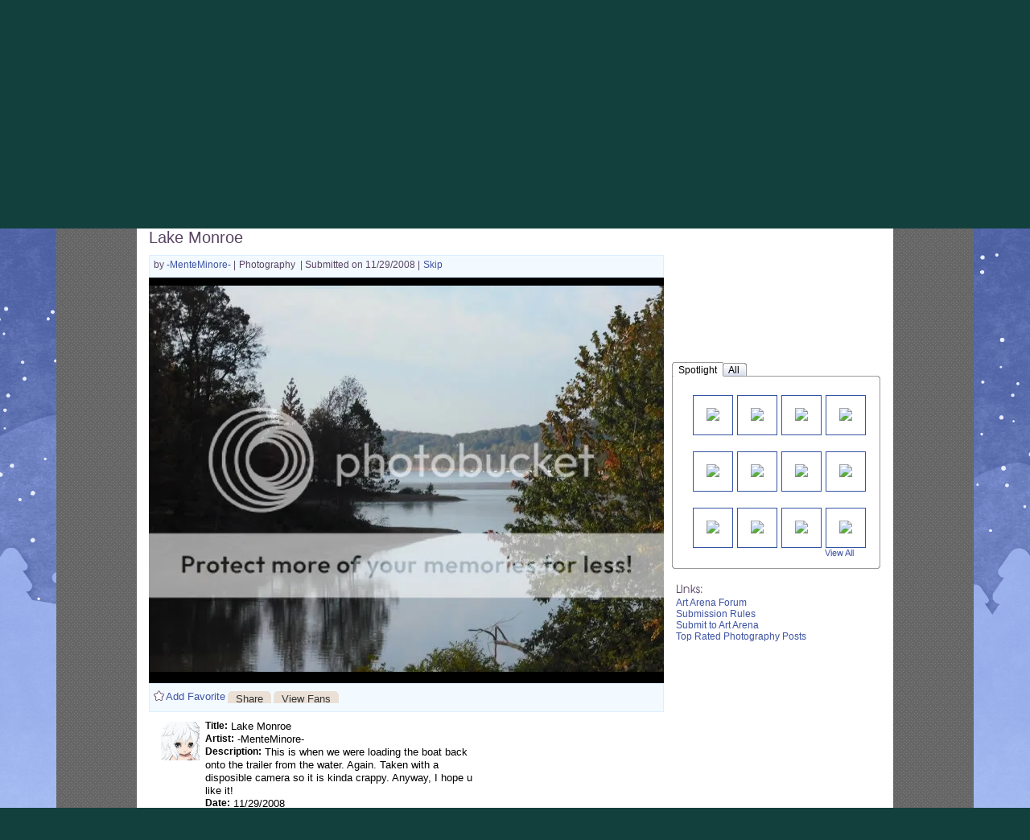

--- FILE ---
content_type: application/javascript
request_url: https://cdn1.gaiaonline.com/src/js/util/url-cleaner-html5history-min.js
body_size: 229
content:
YUI().add("project-url-cleaner",function(a){a.GUrlCleaner=function(){var d=new a.HistoryHTML5(),b=function(j){var k=j.search,f=[],h=[],e,g;if(k){f=k.substr(1).split("&");for(g=0;g<f.length;g++){if(f[g]&&!f[g].match(/^(login_success|logout_success|_gaia_t_|_gaia_mkt_|_gaia_int_|mygntcid)=/)){h.push(f[g])}}k=h.length?("?"+h.join("&")):""}e=j.protocol+"//"+j.hostname+(j.port?":"+j.port:"")+j.pathname+k+(j.hash?j.hash:"");return e},c;if(!a.HistoryBase.html5){return}if((c=b(location))&&c!=location.toString()){d.addValue("oh-no","you-didnt",{url:c})}}},"0.0.1",{requires:["event","history"]});YUI().use(["project-url-cleaner"],function(b){var a=new b.GUrlCleaner()});

--- FILE ---
content_type: text/javascript;charset=UTF-8
request_url: https://cdn1.gaiaonline.com/src/_/2064407716/src/yui/autocomplete/autocomplete-min.js?2064407716
body_size: 6990
content:
/*!
 * cache=true
 * @license Licences are viewable at this URL: https://cdn1.gaiaonline.com/src/=/2064407716/src/yui/autocomplete/autocomplete-min.js
 */


/*! /src/yui/autocomplete/autocomplete-min.js */
YAHOO.widget.DS_JSArray=YAHOO.util.LocalDataSource;YAHOO.widget.DS_JSFunction=YAHOO.util.FunctionDataSource;YAHOO.widget.DS_XHR=function(b,a,d){var c=new YAHOO.util.XHRDataSource(b,d);c._aDeprecatedSchema=a;return c};YAHOO.widget.DS_ScriptNode=function(b,a,d){var c=new YAHOO.util.ScriptNodeDataSource(b,d);c._aDeprecatedSchema=a;return c};YAHOO.widget.DS_XHR.TYPE_JSON=YAHOO.util.DataSourceBase.TYPE_JSON;YAHOO.widget.DS_XHR.TYPE_XML=YAHOO.util.DataSourceBase.TYPE_XML;YAHOO.widget.DS_XHR.TYPE_FLAT=YAHOO.util.DataSourceBase.TYPE_TEXT;YAHOO.widget.AutoComplete=function(g,b,j,c){if(g&&b&&j){if(j&&YAHOO.lang.isFunction(j.sendRequest)){this.dataSource=j}else{return}this.key=0;var d=j.responseSchema;if(j._aDeprecatedSchema){var k=j._aDeprecatedSchema;if(YAHOO.lang.isArray(k)){if((j.responseType===YAHOO.util.DataSourceBase.TYPE_JSON)||(j.responseType===YAHOO.util.DataSourceBase.TYPE_UNKNOWN)){d.resultsList=k[0];this.key=k[1];d.fields=(k.length<3)?null:k.slice(1)}else{if(j.responseType===YAHOO.util.DataSourceBase.TYPE_XML){d.resultNode=k[0];this.key=k[1];d.fields=k.slice(1)}else{if(j.responseType===YAHOO.util.DataSourceBase.TYPE_TEXT){d.recordDelim=k[0];d.fieldDelim=k[1]}}}j.responseSchema=d}}if(YAHOO.util.Dom.inDocument(g)){if(YAHOO.lang.isString(g)){this._sName="instance"+YAHOO.widget.AutoComplete._nIndex+" "+g;this._elTextbox=document.getElementById(g)}else{this._sName=(g.id)?"instance"+YAHOO.widget.AutoComplete._nIndex+" "+g.id:"instance"+YAHOO.widget.AutoComplete._nIndex;this._elTextbox=g}YAHOO.util.Dom.addClass(this._elTextbox,"yui-ac-input")}else{return}if(YAHOO.util.Dom.inDocument(b)){if(YAHOO.lang.isString(b)){this._elContainer=document.getElementById(b)}else{this._elContainer=b}if(this._elContainer.style.display=="none"){}var e=this._elContainer.parentNode;var a=e.tagName.toLowerCase();if(a=="div"){YAHOO.util.Dom.addClass(e,"yui-ac")}else{}}else{return}if(this.dataSource.dataType===YAHOO.util.DataSourceBase.TYPE_LOCAL){this.applyLocalFilter=true}if(c&&(c.constructor==Object)){for(var i in c){if(i){this[i]=c[i]}}}this._initContainerEl();this._initProps();this._initListEl();this._initContainerHelperEls();var h=this;var f=this._elTextbox;YAHOO.util.Event.addListener(f,"keyup",h._onTextboxKeyUp,h);YAHOO.util.Event.addListener(f,"keydown",h._onTextboxKeyDown,h);YAHOO.util.Event.addListener(f,"focus",h._onTextboxFocus,h);YAHOO.util.Event.addListener(f,"blur",h._onTextboxBlur,h);YAHOO.util.Event.addListener(b,"mouseover",h._onContainerMouseover,h);YAHOO.util.Event.addListener(b,"mouseout",h._onContainerMouseout,h);YAHOO.util.Event.addListener(b,"click",h._onContainerClick,h);YAHOO.util.Event.addListener(b,"scroll",h._onContainerScroll,h);YAHOO.util.Event.addListener(b,"resize",h._onContainerResize,h);YAHOO.util.Event.addListener(f,"keypress",h._onTextboxKeyPress,h);YAHOO.util.Event.addListener(window,"unload",h._onWindowUnload,h);this.textboxFocusEvent=new YAHOO.util.CustomEvent("textboxFocus",this);this.textboxKeyEvent=new YAHOO.util.CustomEvent("textboxKey",this);this.dataRequestEvent=new YAHOO.util.CustomEvent("dataRequest",this);this.dataRequestCancelEvent=new YAHOO.util.CustomEvent("dataRequestCancel",this);this.dataReturnEvent=new YAHOO.util.CustomEvent("dataReturn",this);this.dataErrorEvent=new YAHOO.util.CustomEvent("dataError",this);this.containerPopulateEvent=new YAHOO.util.CustomEvent("containerPopulate",this);this.containerExpandEvent=new YAHOO.util.CustomEvent("containerExpand",this);this.typeAheadEvent=new YAHOO.util.CustomEvent("typeAhead",this);this.itemMouseOverEvent=new YAHOO.util.CustomEvent("itemMouseOver",this);this.itemMouseOutEvent=new YAHOO.util.CustomEvent("itemMouseOut",this);this.itemArrowToEvent=new YAHOO.util.CustomEvent("itemArrowTo",this);this.itemArrowFromEvent=new YAHOO.util.CustomEvent("itemArrowFrom",this);this.itemSelectEvent=new YAHOO.util.CustomEvent("itemSelect",this);this.unmatchedItemSelectEvent=new YAHOO.util.CustomEvent("unmatchedItemSelect",this);this.selectionEnforceEvent=new YAHOO.util.CustomEvent("selectionEnforce",this);this.containerCollapseEvent=new YAHOO.util.CustomEvent("containerCollapse",this);this.textboxBlurEvent=new YAHOO.util.CustomEvent("textboxBlur",this);this.textboxChangeEvent=new YAHOO.util.CustomEvent("textboxChange",this);f.setAttribute("autocomplete","off");YAHOO.widget.AutoComplete._nIndex++}else{}};YAHOO.widget.AutoComplete.prototype.dataSource=null;YAHOO.widget.AutoComplete.prototype.applyLocalFilter=null;YAHOO.widget.AutoComplete.prototype.queryMatchCase=false;YAHOO.widget.AutoComplete.prototype.queryMatchContains=false;YAHOO.widget.AutoComplete.prototype.queryMatchSubset=false;YAHOO.widget.AutoComplete.prototype.minQueryLength=1;YAHOO.widget.AutoComplete.prototype.maxResultsDisplayed=10;YAHOO.widget.AutoComplete.prototype.queryDelay=0.2;YAHOO.widget.AutoComplete.prototype.typeAheadDelay=0.5;YAHOO.widget.AutoComplete.prototype.queryInterval=500;YAHOO.widget.AutoComplete.prototype.highlightClassName="yui-ac-highlight";YAHOO.widget.AutoComplete.prototype.prehighlightClassName=null;YAHOO.widget.AutoComplete.prototype.delimChar=null;YAHOO.widget.AutoComplete.prototype.autoHighlight=true;YAHOO.widget.AutoComplete.prototype.typeAhead=false;YAHOO.widget.AutoComplete.prototype.animHoriz=false;YAHOO.widget.AutoComplete.prototype.animVert=true;YAHOO.widget.AutoComplete.prototype.animSpeed=0.3;YAHOO.widget.AutoComplete.prototype.forceSelection=false;YAHOO.widget.AutoComplete.prototype.allowBrowserAutocomplete=true;YAHOO.widget.AutoComplete.prototype.alwaysShowContainer=false;YAHOO.widget.AutoComplete.prototype.useIFrame=false;YAHOO.widget.AutoComplete.prototype.useShadow=false;YAHOO.widget.AutoComplete.prototype.suppressInputUpdate=false;YAHOO.widget.AutoComplete.prototype.resultTypeList=true;YAHOO.widget.AutoComplete.prototype.queryQuestionMark=true;YAHOO.widget.AutoComplete.prototype.autoSnapContainer=true;YAHOO.widget.AutoComplete.prototype.toString=function(){return"AutoComplete "+this._sName};YAHOO.widget.AutoComplete.prototype.getInputEl=function(){return this._elTextbox};YAHOO.widget.AutoComplete.prototype.getContainerEl=function(){return this._elContainer};YAHOO.widget.AutoComplete.prototype.isFocused=function(){return this._bFocused};YAHOO.widget.AutoComplete.prototype.isContainerOpen=function(){return this._bContainerOpen};YAHOO.widget.AutoComplete.prototype.getListEl=function(){return this._elList};YAHOO.widget.AutoComplete.prototype.getListItemMatch=function(a){if(a._sResultMatch){return a._sResultMatch}else{return null}};YAHOO.widget.AutoComplete.prototype.getListItemData=function(a){if(a._oResultData){return a._oResultData}else{return null}};YAHOO.widget.AutoComplete.prototype.getListItemIndex=function(a){if(YAHOO.lang.isNumber(a._nItemIndex)){return a._nItemIndex}else{return null}};YAHOO.widget.AutoComplete.prototype.setHeader=function(b){if(this._elHeader){var a=this._elHeader;if(b){a.innerHTML=b;a.style.display=""}else{a.innerHTML="";a.style.display="none"}}};YAHOO.widget.AutoComplete.prototype.setFooter=function(b){if(this._elFooter){var a=this._elFooter;if(b){a.innerHTML=b;a.style.display=""}else{a.innerHTML="";a.style.display="none"}}};YAHOO.widget.AutoComplete.prototype.setBody=function(a){if(this._elBody){var b=this._elBody;YAHOO.util.Event.purgeElement(b,true);if(a){b.innerHTML=a;b.style.display=""}else{b.innerHTML="";b.style.display="none"}this._elList=null}};YAHOO.widget.AutoComplete.prototype.generateRequest=function(b){var a=this.dataSource.dataType;if(a===YAHOO.util.DataSourceBase.TYPE_XHR){if(!this.dataSource.connMethodPost){b=(this.queryQuestionMark?"?":"")+(this.dataSource.scriptQueryParam||"query")+"="+b+(this.dataSource.scriptQueryAppend?("&"+this.dataSource.scriptQueryAppend):"")}else{b=(this.dataSource.scriptQueryParam||"query")+"="+b+(this.dataSource.scriptQueryAppend?("&"+this.dataSource.scriptQueryAppend):"")}}else{if(a===YAHOO.util.DataSourceBase.TYPE_SCRIPTNODE){b="&"+(this.dataSource.scriptQueryParam||"query")+"="+b+(this.dataSource.scriptQueryAppend?("&"+this.dataSource.scriptQueryAppend):"")}}return b};YAHOO.widget.AutoComplete.prototype.sendQuery=function(b){this._bFocused=true;var a=(this.delimChar)?this._elTextbox.value+b:b;this._sendQuery(a)};YAHOO.widget.AutoComplete.prototype.snapContainer=function(){var a=this._elTextbox,b=YAHOO.util.Dom.getXY(a);b[1]+=YAHOO.util.Dom.get(a).offsetHeight+2;YAHOO.util.Dom.setXY(this._elContainer,b)};YAHOO.widget.AutoComplete.prototype.expandContainer=function(){this._toggleContainer(true)};YAHOO.widget.AutoComplete.prototype.collapseContainer=function(){this._toggleContainer(false)};YAHOO.widget.AutoComplete.prototype.clearList=function(){var b=this._elList.childNodes,a=b.length-1;for(;a>-1;a--){b[a].style.display="none"}};YAHOO.widget.AutoComplete.prototype.getSubsetMatches=function(e){var d,c,a;for(var b=e.length;b>=this.minQueryLength;b--){a=this.generateRequest(e.substr(0,b));this.dataRequestEvent.fire(this,d,a);c=this.dataSource.getCachedResponse(a);if(c){return this.filterResults.apply(this.dataSource,[e,c,c,{scope:this}])}}return null};YAHOO.widget.AutoComplete.prototype.preparseRawResponse=function(c,b,a){var d=((this.responseStripAfter!=="")&&(b.indexOf))?b.indexOf(this.responseStripAfter):-1;if(d!=-1){b=b.substring(0,d)}return b};YAHOO.widget.AutoComplete.prototype.filterResults=function(l,n,r,m){if(m&&m.argument&&YAHOO.lang.isValue(m.argument.query)){l=m.argument.query}if(l&&l!==""){r=YAHOO.widget.AutoComplete._cloneObject(r);var j=m.scope,q=this,c=r.results,o=[],b=j.maxResultsDisplayed,k=(q.queryMatchCase||j.queryMatchCase),a=(q.queryMatchContains||j.queryMatchContains);for(var d=0,h=c.length;d<h;d++){var f=c[d];var e=null;if(YAHOO.lang.isString(f)){e=f}else{if(YAHOO.lang.isArray(f)){e=f[0]}else{if(this.responseSchema.fields){var p=this.responseSchema.fields[0].key||this.responseSchema.fields[0];e=f[p]}else{if(this.key){e=f[this.key]}}}}if(YAHOO.lang.isString(e)){var g=(k)?e.indexOf(decodeURIComponent(l)):e.toLowerCase().indexOf(decodeURIComponent(l).toLowerCase());if((!a&&(g===0))||(a&&(g>-1))){o.push(f)}}if(h>b&&o.length===b){break}}r.results=o}else{}return r};YAHOO.widget.AutoComplete.prototype.handleResponse=function(c,a,b){if((this instanceof YAHOO.widget.AutoComplete)&&this._sName){this._populateList(c,a,b)}};YAHOO.widget.AutoComplete.prototype.doBeforeLoadData=function(c,a,b){return true};YAHOO.widget.AutoComplete.prototype.formatResult=function(b,d,a){var c=(a)?a:"";return c};YAHOO.widget.AutoComplete.prototype.formatEscapedResult=function(c,d,b){var a=(b)?b:"";return YAHOO.lang.escapeHTML(a)};YAHOO.widget.AutoComplete.prototype.doBeforeExpandContainer=function(d,a,c,b){return true};YAHOO.widget.AutoComplete.prototype.destroy=function(){var b=this.toString();var a=this._elTextbox;var d=this._elContainer;this.textboxFocusEvent.unsubscribeAll();this.textboxKeyEvent.unsubscribeAll();this.dataRequestEvent.unsubscribeAll();this.dataReturnEvent.unsubscribeAll();this.dataErrorEvent.unsubscribeAll();this.containerPopulateEvent.unsubscribeAll();this.containerExpandEvent.unsubscribeAll();this.typeAheadEvent.unsubscribeAll();this.itemMouseOverEvent.unsubscribeAll();this.itemMouseOutEvent.unsubscribeAll();this.itemArrowToEvent.unsubscribeAll();this.itemArrowFromEvent.unsubscribeAll();this.itemSelectEvent.unsubscribeAll();this.unmatchedItemSelectEvent.unsubscribeAll();this.selectionEnforceEvent.unsubscribeAll();this.containerCollapseEvent.unsubscribeAll();this.textboxBlurEvent.unsubscribeAll();this.textboxChangeEvent.unsubscribeAll();YAHOO.util.Event.purgeElement(a,true);YAHOO.util.Event.purgeElement(d,true);d.innerHTML="";for(var c in this){if(YAHOO.lang.hasOwnProperty(this,c)){this[c]=null}}};YAHOO.widget.AutoComplete.prototype.textboxFocusEvent=null;YAHOO.widget.AutoComplete.prototype.textboxKeyEvent=null;YAHOO.widget.AutoComplete.prototype.dataRequestEvent=null;YAHOO.widget.AutoComplete.prototype.dataRequestCancelEvent=null;YAHOO.widget.AutoComplete.prototype.dataReturnEvent=null;YAHOO.widget.AutoComplete.prototype.dataErrorEvent=null;YAHOO.widget.AutoComplete.prototype.containerPopulateEvent=null;YAHOO.widget.AutoComplete.prototype.containerExpandEvent=null;YAHOO.widget.AutoComplete.prototype.typeAheadEvent=null;YAHOO.widget.AutoComplete.prototype.itemMouseOverEvent=null;YAHOO.widget.AutoComplete.prototype.itemMouseOutEvent=null;YAHOO.widget.AutoComplete.prototype.itemArrowToEvent=null;YAHOO.widget.AutoComplete.prototype.itemArrowFromEvent=null;YAHOO.widget.AutoComplete.prototype.itemSelectEvent=null;YAHOO.widget.AutoComplete.prototype.unmatchedItemSelectEvent=null;YAHOO.widget.AutoComplete.prototype.selectionEnforceEvent=null;YAHOO.widget.AutoComplete.prototype.containerCollapseEvent=null;YAHOO.widget.AutoComplete.prototype.textboxBlurEvent=null;YAHOO.widget.AutoComplete.prototype.textboxChangeEvent=null;YAHOO.widget.AutoComplete._nIndex=0;YAHOO.widget.AutoComplete.prototype._sName=null;YAHOO.widget.AutoComplete.prototype._elTextbox=null;YAHOO.widget.AutoComplete.prototype._elContainer=null;YAHOO.widget.AutoComplete.prototype._elContent=null;YAHOO.widget.AutoComplete.prototype._elHeader=null;YAHOO.widget.AutoComplete.prototype._elBody=null;YAHOO.widget.AutoComplete.prototype._elFooter=null;YAHOO.widget.AutoComplete.prototype._elShadow=null;YAHOO.widget.AutoComplete.prototype._elIFrame=null;YAHOO.widget.AutoComplete.prototype._bFocused=false;YAHOO.widget.AutoComplete.prototype._oAnim=null;YAHOO.widget.AutoComplete.prototype._bContainerOpen=false;YAHOO.widget.AutoComplete.prototype._bOverContainer=false;YAHOO.widget.AutoComplete.prototype._elList=null;YAHOO.widget.AutoComplete.prototype._nDisplayedItems=0;YAHOO.widget.AutoComplete.prototype._sCurQuery=null;YAHOO.widget.AutoComplete.prototype._sPastSelections="";YAHOO.widget.AutoComplete.prototype._sInitInputValue=null;YAHOO.widget.AutoComplete.prototype._elCurListItem=null;YAHOO.widget.AutoComplete.prototype._elCurPrehighlightItem=null;YAHOO.widget.AutoComplete.prototype._bItemSelected=false;YAHOO.widget.AutoComplete.prototype._nKeyCode=null;YAHOO.widget.AutoComplete.prototype._nDelayID=-1;YAHOO.widget.AutoComplete.prototype._nTypeAheadDelayID=-1;YAHOO.widget.AutoComplete.prototype._iFrameSrc="javascript:false;";YAHOO.widget.AutoComplete.prototype._queryInterval=null;YAHOO.widget.AutoComplete.prototype._sLastTextboxValue=null;YAHOO.widget.AutoComplete.prototype._initProps=function(){var b=this.minQueryLength;if(!YAHOO.lang.isNumber(b)){this.minQueryLength=1}var e=this.maxResultsDisplayed;if(!YAHOO.lang.isNumber(e)||(e<1)){this.maxResultsDisplayed=10}var f=this.queryDelay;if(!YAHOO.lang.isNumber(f)||(f<0)){this.queryDelay=0.2}var c=this.typeAheadDelay;if(!YAHOO.lang.isNumber(c)||(c<0)){this.typeAheadDelay=0.2}var a=this.delimChar;if(YAHOO.lang.isString(a)&&(a.length>0)){this.delimChar=[a]}else{if(!YAHOO.lang.isArray(a)){this.delimChar=null}}var d=this.animSpeed;if((this.animHoriz||this.animVert)&&YAHOO.util.Anim){if(!YAHOO.lang.isNumber(d)||(d<0)){this.animSpeed=0.3}if(!this._oAnim){this._oAnim=new YAHOO.util.Anim(this._elContent,{},this.animSpeed)}else{this._oAnim.duration=this.animSpeed}}if(this.forceSelection&&a){}};YAHOO.widget.AutoComplete.prototype._initContainerHelperEls=function(){if(this.useShadow&&!this._elShadow){var a=document.createElement("div");a.className="yui-ac-shadow";a.style.width=0;a.style.height=0;this._elShadow=this._elContainer.appendChild(a)}if(this.useIFrame&&!this._elIFrame){var b=document.createElement("iframe");b.src=this._iFrameSrc;b.frameBorder=0;b.scrolling="no";b.style.position="absolute";b.style.width=0;b.style.height=0;b.style.padding=0;b.tabIndex=-1;b.role="presentation";b.title="Presentational iframe shim";this._elIFrame=this._elContainer.appendChild(b)}};YAHOO.widget.AutoComplete.prototype._initContainerEl=function(){YAHOO.util.Dom.addClass(this._elContainer,"yui-ac-container");if(!this._elContent){var c=document.createElement("div");c.className="yui-ac-content";c.style.display="none";this._elContent=this._elContainer.appendChild(c);var b=document.createElement("div");b.className="yui-ac-hd";b.style.display="none";this._elHeader=this._elContent.appendChild(b);var d=document.createElement("div");d.className="yui-ac-bd";this._elBody=this._elContent.appendChild(d);var a=document.createElement("div");a.className="yui-ac-ft";a.style.display="none";this._elFooter=this._elContent.appendChild(a)}else{}};YAHOO.widget.AutoComplete.prototype._initListEl=function(){var c=this.maxResultsDisplayed,a=this._elList||document.createElement("ul"),b;while(a.childNodes.length<c){b=document.createElement("li");b.style.display="none";b._nItemIndex=a.childNodes.length;a.appendChild(b)}if(!this._elList){var d=this._elBody;YAHOO.util.Event.purgeElement(d,true);d.innerHTML="";this._elList=d.appendChild(a)}this._elBody.style.display=""};YAHOO.widget.AutoComplete.prototype._focus=function(){var a=this;setTimeout(function(){try{a._elTextbox.focus()}catch(b){}},0)};YAHOO.widget.AutoComplete.prototype._enableIntervalDetection=function(){var a=this;if(!a._queryInterval&&a.queryInterval){a._queryInterval=setInterval(function(){a._onInterval()},a.queryInterval)}};YAHOO.widget.AutoComplete.prototype.enableIntervalDetection=YAHOO.widget.AutoComplete.prototype._enableIntervalDetection;YAHOO.widget.AutoComplete.prototype._onInterval=function(){var a=this._elTextbox.value;var b=this._sLastTextboxValue;if(a!=b){this._sLastTextboxValue=a;this._sendQuery(a)}};YAHOO.widget.AutoComplete.prototype._clearInterval=function(){if(this._queryInterval){clearInterval(this._queryInterval);this._queryInterval=null}};YAHOO.widget.AutoComplete.prototype._isIgnoreKey=function(a){if((a==9)||(a==13)||(a==16)||(a==17)||(a>=18&&a<=20)||(a==27)||(a>=33&&a<=35)||(a>=36&&a<=40)||(a>=44&&a<=45)||(a==229)){return true}return false};YAHOO.widget.AutoComplete.prototype._sendQuery=function(d){if(this.minQueryLength<0){this._toggleContainer(false);return}if(this.delimChar){var a=this._extractQuery(d);d=a.query;this._sPastSelections=a.previous}if((d&&(d.length<this.minQueryLength))||(!d&&this.minQueryLength>0)){if(this._nDelayID!=-1){clearTimeout(this._nDelayID)}this._toggleContainer(false);return}d=encodeURIComponent(d);this._nDelayID=-1;if(this.dataSource.queryMatchSubset||this.queryMatchSubset){var c=this.getSubsetMatches(d);if(c){this.handleResponse(d,c,{query:d});return}}if(this.dataSource.responseStripAfter){this.dataSource.doBeforeParseData=this.preparseRawResponse}if(this.applyLocalFilter){this.dataSource.doBeforeCallback=this.filterResults}var b=this.generateRequest(d);if(b!==undefined){this.dataRequestEvent.fire(this,d,b);this.dataSource.sendRequest(b,{success:this.handleResponse,failure:this.handleResponse,scope:this,argument:{query:d}})}else{this.dataRequestCancelEvent.fire(this,d)}};YAHOO.widget.AutoComplete.prototype._populateListItem=function(b,a,c){b.innerHTML=this.formatResult(a,c,b._sResultMatch)};YAHOO.widget.AutoComplete.prototype._populateList=function(n,f,c){if(this._nTypeAheadDelayID!=-1){clearTimeout(this._nTypeAheadDelayID)}n=(c&&c.query)?c.query:n;var h=this.doBeforeLoadData(n,f,c);if(h&&!f.error){this.dataReturnEvent.fire(this,n,f.results);if(this._bFocused){var p=decodeURIComponent(n);this._sCurQuery=p;this._bItemSelected=false;var u=f.results,a=Math.min(u.length,this.maxResultsDisplayed),m=(this.dataSource.responseSchema.fields)?(this.dataSource.responseSchema.fields[0].key||this.dataSource.responseSchema.fields[0]):0;if(a>0){if(!this._elList||(this._elList.childNodes.length<a)){this._initListEl()}this._initContainerHelperEls();var l=this._elList.childNodes;for(var t=a-1;t>=0;t--){var s=l[t],e=u[t];if(this.resultTypeList){var b=[];b[0]=(YAHOO.lang.isString(e))?e:e[m]||e[this.key];var o=this.dataSource.responseSchema.fields;if(YAHOO.lang.isArray(o)&&(o.length>1)){for(var q=1,v=o.length;q<v;q++){b[b.length]=e[o[q].key||o[q]]}}else{if(YAHOO.lang.isArray(e)){b=e}else{if(YAHOO.lang.isString(e)){b=[e]}else{b[1]=e}}}e=b}s._sResultMatch=(YAHOO.lang.isString(e))?e:(YAHOO.lang.isArray(e))?e[0]:(e[m]||"");s._oResultData=e;this._populateListItem(s,e,p);s.style.display=""}if(a<l.length){var g;for(var r=l.length-1;r>=a;r--){g=l[r];g.style.display="none"}}this._nDisplayedItems=a;this.containerPopulateEvent.fire(this,n,u);if(this.autoHighlight){var d=this._elList.firstChild;this._toggleHighlight(d,"to");this.itemArrowToEvent.fire(this,d);this._typeAhead(d,n)}else{this._toggleHighlight(this._elCurListItem,"from")}h=this._doBeforeExpandContainer(this._elTextbox,this._elContainer,n,u);this._toggleContainer(h)}else{this._toggleContainer(false)}return}}else{this.dataErrorEvent.fire(this,n,f)}};YAHOO.widget.AutoComplete.prototype._doBeforeExpandContainer=function(d,a,c,b){if(this.autoSnapContainer){this.snapContainer()}return this.doBeforeExpandContainer(d,a,c,b)};YAHOO.widget.AutoComplete.prototype._clearSelection=function(){var a=(this.delimChar)?this._extractQuery(this._elTextbox.value):{previous:"",query:this._elTextbox.value};this._elTextbox.value=a.previous;this.selectionEnforceEvent.fire(this,a.query)};YAHOO.widget.AutoComplete.prototype._textMatchesOption=function(){var a=null;for(var b=0;b<this._nDisplayedItems;b++){var c=this._elList.childNodes[b];var d=(""+c._sResultMatch).toLowerCase();if(d==this._sCurQuery.toLowerCase()){a=c;break}}return(a)};YAHOO.widget.AutoComplete.prototype._typeAhead=function(b,d){if(!this.typeAhead||(this._nKeyCode==8)){return}var a=this,c=this._elTextbox;if(c.setSelectionRange||c.createTextRange){this._nTypeAheadDelayID=setTimeout(function(){var f=c.value.length;a._updateValue(b);var g=c.value.length;a._selectText(c,f,g);var e=c.value.substr(f,g);a._sCurQuery=b._sResultMatch;a.typeAheadEvent.fire(a,d,e)},(this.typeAheadDelay*1000))}};YAHOO.widget.AutoComplete.prototype._selectText=function(d,a,b){if(d.setSelectionRange){d.setSelectionRange(a,b)}else{if(d.createTextRange){var c=d.createTextRange();c.moveStart("character",a);c.moveEnd("character",b-d.value.length);c.select()}else{d.select()}}};YAHOO.widget.AutoComplete.prototype._extractQuery=function(h){var c=this.delimChar,f=-1,g,e,b=c.length-1,d;for(;b>=0;b--){g=h.lastIndexOf(c[b]);if(g>f){f=g}}if(c[b]==" "){for(var a=c.length-1;a>=0;a--){if(h[f-1]==c[a]){f--;break}}}if(f>-1){e=f+1;while(h.charAt(e)==" "){e+=1}d=h.substring(0,e);h=h.substr(e)}else{d=""}return{previous:d,query:h}};YAHOO.widget.AutoComplete.prototype._toggleContainerHelpers=function(d){var e=this._elContent.offsetWidth+"px";var b=this._elContent.offsetHeight+"px";if(this.useIFrame&&this._elIFrame){var c=this._elIFrame;if(d){c.style.width=e;c.style.height=b;c.style.padding=""}else{c.style.width=0;c.style.height=0;c.style.padding=0}}if(this.useShadow&&this._elShadow){var a=this._elShadow;if(d){a.style.width=e;a.style.height=b}else{a.style.width=0;a.style.height=0}}};YAHOO.widget.AutoComplete.prototype._toggleContainer=function(i){var d=this._elContainer;if(this.alwaysShowContainer&&this._bContainerOpen){return}if(!i){this._toggleHighlight(this._elCurListItem,"from");this._nDisplayedItems=0;this._sCurQuery=null;if(this._elContent.style.display=="none"){return}}var a=this._oAnim;if(a&&a.getEl()&&(this.animHoriz||this.animVert)){if(a.isAnimated()){a.stop(true)}var g=this._elContent.cloneNode(true);d.appendChild(g);g.style.top="-9000px";g.style.width="";g.style.height="";g.style.display="";var f=g.offsetWidth;var c=g.offsetHeight;var b=(this.animHoriz)?0:f;var e=(this.animVert)?0:c;a.attributes=(i)?{width:{to:f},height:{to:c}}:{width:{to:b},height:{to:e}};if(i&&!this._bContainerOpen){this._elContent.style.width=b+"px";this._elContent.style.height=e+"px"}else{this._elContent.style.width=f+"px";this._elContent.style.height=c+"px"}d.removeChild(g);g=null;var h=this;var j=function(){a.onComplete.unsubscribeAll();if(i){h._toggleContainerHelpers(true);h._bContainerOpen=i;h.containerExpandEvent.fire(h)}else{h._elContent.style.display="none";h._bContainerOpen=i;h.containerCollapseEvent.fire(h)}};this._toggleContainerHelpers(false);this._elContent.style.display="";a.onComplete.subscribe(j);a.animate()}else{if(i){this._elContent.style.display="";this._toggleContainerHelpers(true);this._bContainerOpen=i;this.containerExpandEvent.fire(this)}else{this._toggleContainerHelpers(false);this._elContent.style.display="none";this._bContainerOpen=i;this.containerCollapseEvent.fire(this)}}};YAHOO.widget.AutoComplete.prototype._toggleHighlight=function(a,c){if(a){var b=this.highlightClassName;if(this._elCurListItem){YAHOO.util.Dom.removeClass(this._elCurListItem,b);this._elCurListItem=null}if((c=="to")&&b){YAHOO.util.Dom.addClass(a,b);this._elCurListItem=a}}};YAHOO.widget.AutoComplete.prototype._togglePrehighlight=function(b,c){var a=this.prehighlightClassName;if(this._elCurPrehighlightItem){YAHOO.util.Dom.removeClass(this._elCurPrehighlightItem,a)}if(b==this._elCurListItem){return}if((c=="mouseover")&&a){YAHOO.util.Dom.addClass(b,a);this._elCurPrehighlightItem=b}else{YAHOO.util.Dom.removeClass(b,a)}};YAHOO.widget.AutoComplete.prototype._updateValue=function(c){if(!this.suppressInputUpdate){var f=this._elTextbox;var e=(this.delimChar)?(this.delimChar[0]||this.delimChar):null;var b=c._sResultMatch;var d="";if(e){d=this._sPastSelections;d+=b+e;if(e!=" "){d+=" "}}else{d=b}f.value=d;if(f.type=="textarea"){f.scrollTop=f.scrollHeight}var a=f.value.length;this._selectText(f,a,a);this._elCurListItem=c}};YAHOO.widget.AutoComplete.prototype._selectItem=function(a){this._bItemSelected=true;this._updateValue(a);this._sPastSelections=this._elTextbox.value;this._clearInterval();this.itemSelectEvent.fire(this,a,a._oResultData);this._toggleContainer(false)};YAHOO.widget.AutoComplete.prototype._jumpSelection=function(){if(this._elCurListItem){this._selectItem(this._elCurListItem)}else{this._toggleContainer(false)}};YAHOO.widget.AutoComplete.prototype._moveSelection=function(g){if(this._bContainerOpen){var h=this._elCurListItem,d=-1;if(h){d=h._nItemIndex}var e=(g==40)?(d+1):(d-1);if(e<-2||e>=this._nDisplayedItems){return}if(h){this._toggleHighlight(h,"from");this.itemArrowFromEvent.fire(this,h)}if(e==-1){if(this.delimChar){this._elTextbox.value=this._sPastSelections+this._sCurQuery}else{this._elTextbox.value=this._sCurQuery}return}if(e==-2){this._toggleContainer(false);return}var f=this._elList.childNodes[e],b=this._elContent,c=YAHOO.util.Dom.getStyle(b,"overflow"),i=YAHOO.util.Dom.getStyle(b,"overflowY"),a=((c=="auto")||(c=="scroll")||(i=="auto")||(i=="scroll"));if(a&&(e>-1)&&(e<this._nDisplayedItems)){if(g==40){if((f.offsetTop+f.offsetHeight)>(b.scrollTop+b.offsetHeight)){b.scrollTop=(f.offsetTop+f.offsetHeight)-b.offsetHeight}else{if((f.offsetTop+f.offsetHeight)<b.scrollTop){b.scrollTop=f.offsetTop}}}else{if(f.offsetTop<b.scrollTop){this._elContent.scrollTop=f.offsetTop}else{if(f.offsetTop>(b.scrollTop+b.offsetHeight)){this._elContent.scrollTop=(f.offsetTop+f.offsetHeight)-b.offsetHeight}}}}this._toggleHighlight(f,"to");this.itemArrowToEvent.fire(this,f);if(this.typeAhead){this._updateValue(f);this._sCurQuery=f._sResultMatch}}};YAHOO.widget.AutoComplete.prototype._onContainerMouseover=function(a,c){var d=YAHOO.util.Event.getTarget(a);var b=d.nodeName.toLowerCase();while(d&&(b!="table")){switch(b){case"body":return;case"li":if(c.prehighlightClassName){c._togglePrehighlight(d,"mouseover")}else{c._toggleHighlight(d,"to")}c.itemMouseOverEvent.fire(c,d);break;case"div":if(YAHOO.util.Dom.hasClass(d,"yui-ac-container")){c._bOverContainer=true;return}break;default:break}d=d.parentNode;if(d){b=d.nodeName.toLowerCase()}}};YAHOO.widget.AutoComplete.prototype._onContainerMouseout=function(a,c){var d=YAHOO.util.Event.getTarget(a);var b=d.nodeName.toLowerCase();while(d&&(b!="table")){switch(b){case"body":return;case"li":if(c.prehighlightClassName){c._togglePrehighlight(d,"mouseout")}else{c._toggleHighlight(d,"from")}c.itemMouseOutEvent.fire(c,d);break;case"ul":c._toggleHighlight(c._elCurListItem,"to");break;case"div":if(YAHOO.util.Dom.hasClass(d,"yui-ac-container")){c._bOverContainer=false;return}break;default:break}d=d.parentNode;if(d){b=d.nodeName.toLowerCase()}}};YAHOO.widget.AutoComplete.prototype._onContainerClick=function(a,c){var d=YAHOO.util.Event.getTarget(a);var b=d.nodeName.toLowerCase();while(d&&(b!="table")){switch(b){case"body":return;case"li":c._toggleHighlight(d,"to");c._selectItem(d);return;default:break}d=d.parentNode;if(d){b=d.nodeName.toLowerCase()}}};YAHOO.widget.AutoComplete.prototype._onContainerScroll=function(a,b){b._focus()};YAHOO.widget.AutoComplete.prototype._onContainerResize=function(a,b){b._toggleContainerHelpers(b._bContainerOpen)};YAHOO.widget.AutoComplete.prototype._onTextboxKeyDown=function(a,b){var c=a.keyCode;if(b._nTypeAheadDelayID!=-1){clearTimeout(b._nTypeAheadDelayID)}switch(c){case 9:if(!YAHOO.env.ua.opera&&(navigator.userAgent.toLowerCase().indexOf("mac")==-1)||(YAHOO.env.ua.webkit>420)){if(b._elCurListItem){if(b.delimChar&&(b._nKeyCode!=c)){if(b._bContainerOpen){YAHOO.util.Event.stopEvent(a)}}b._selectItem(b._elCurListItem)}else{b._toggleContainer(false)}}break;case 13:if(!YAHOO.env.ua.opera&&(navigator.userAgent.toLowerCase().indexOf("mac")==-1)||(YAHOO.env.ua.webkit>420)){if(b._elCurListItem){if(b._nKeyCode!=c){if(b._bContainerOpen){YAHOO.util.Event.stopEvent(a)}}b._selectItem(b._elCurListItem)}else{b._toggleContainer(false)}}break;case 27:b._toggleContainer(false);return;case 39:b._jumpSelection();break;case 38:if(b._bContainerOpen){YAHOO.util.Event.stopEvent(a);b._moveSelection(c)}break;case 40:if(b._bContainerOpen){YAHOO.util.Event.stopEvent(a);b._moveSelection(c)}break;default:b._bItemSelected=false;b._toggleHighlight(b._elCurListItem,"from");b.textboxKeyEvent.fire(b,c);break}if(c===18){b._enableIntervalDetection()}b._nKeyCode=c};YAHOO.widget.AutoComplete.prototype._onTextboxKeyPress=function(a,b){var c=a.keyCode;if(YAHOO.env.ua.opera||(navigator.userAgent.toLowerCase().indexOf("mac")!=-1)&&(YAHOO.env.ua.webkit<420)){switch(c){case 9:if(b._bContainerOpen){if(b.delimChar){YAHOO.util.Event.stopEvent(a)}if(b._elCurListItem){b._selectItem(b._elCurListItem)}else{b._toggleContainer(false)}}break;case 13:if(b._bContainerOpen){YAHOO.util.Event.stopEvent(a);if(b._elCurListItem){b._selectItem(b._elCurListItem)}else{b._toggleContainer(false)}}break;default:break}}else{if(c==229){b._enableIntervalDetection()}}};YAHOO.widget.AutoComplete.prototype._onTextboxKeyUp=function(a,c){var b=this.value;c._initProps();var d=a.keyCode;if(c._isIgnoreKey(d)){return}if(c._nDelayID!=-1){clearTimeout(c._nDelayID)}c._nDelayID=setTimeout(function(){c._sendQuery(b)},(c.queryDelay*1000))};YAHOO.widget.AutoComplete.prototype._onTextboxFocus=function(a,b){if(!b._bFocused){b._elTextbox.setAttribute("autocomplete","off");b._bFocused=true;b._sInitInputValue=b._elTextbox.value;b.textboxFocusEvent.fire(b)}};YAHOO.widget.AutoComplete.prototype._onTextboxBlur=function(a,c){if(!c._bOverContainer||(c._nKeyCode==9)){if(!c._bItemSelected){var b=c._textMatchesOption();if(!c._bContainerOpen||(c._bContainerOpen&&(b===null))){if(c.forceSelection){c._clearSelection()}else{c.unmatchedItemSelectEvent.fire(c,c._sCurQuery)}}else{if(c.forceSelection){c._selectItem(b)}}}c._clearInterval();c._bFocused=false;if(c._sInitInputValue!==c._elTextbox.value){c.textboxChangeEvent.fire(c)}c.textboxBlurEvent.fire(c);c._toggleContainer(false)}else{c._focus()}};YAHOO.widget.AutoComplete.prototype._onWindowUnload=function(a,b){if(b&&b._elTextbox&&b.allowBrowserAutocomplete){b._elTextbox.setAttribute("autocomplete","on")}};YAHOO.widget.AutoComplete.prototype.doBeforeSendQuery=function(a){return this.generateRequest(a)};YAHOO.widget.AutoComplete.prototype.getListItems=function(){var c=[],b=this._elList.childNodes;for(var a=b.length-1;a>=0;a--){c[a]=b[a]}return c};YAHOO.widget.AutoComplete._cloneObject=function(d){if(!YAHOO.lang.isValue(d)){return d}var f={};if(YAHOO.lang.isFunction(d)){f=d}else{if(YAHOO.lang.isArray(d)){var e=[];for(var c=0,b=d.length;c<b;c++){e[c]=YAHOO.widget.AutoComplete._cloneObject(d[c])}f=e}else{if(YAHOO.lang.isObject(d)){for(var a in d){if(YAHOO.lang.hasOwnProperty(d,a)){if(YAHOO.lang.isValue(d[a])&&YAHOO.lang.isObject(d[a])||YAHOO.lang.isArray(d[a])){f[a]=YAHOO.widget.AutoComplete._cloneObject(d[a])}else{f[a]=d[a]}}}}else{f=d}}}return f};YAHOO.register("autocomplete",YAHOO.widget.AutoComplete,{version:"2.9.0",build:"2800"});

--- FILE ---
content_type: text/plain;charset=UTF-8
request_url: https://c.pub.network/v2/c
body_size: -113
content:
028e788c-6b50-4f29-9954-c8ef4f0d595a

--- FILE ---
content_type: text/plain;charset=UTF-8
request_url: https://c.pub.network/v2/c
body_size: -286
content:
41e46b6e-af5c-4387-8ee6-6ca01a833230